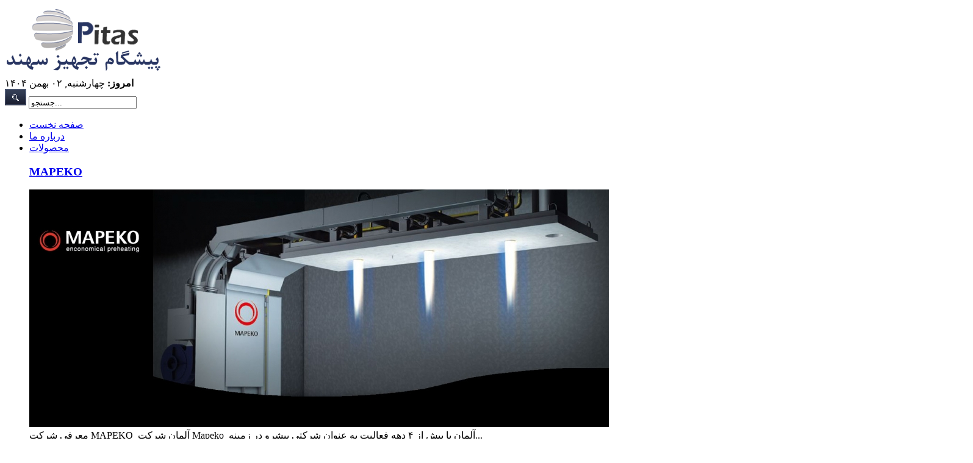

--- FILE ---
content_type: text/html; charset=utf-8
request_url: https://www.pitasco.com/fa/2916/hennlich.html
body_size: 6422
content:
<!DOCTYPE html>
<html lang="fa-ir">
   <head prefix="og: http://ogp.me/ns# fb: http://ogp.me/ns/fb# article: http://ogp.me/ns/article#">
   <link href='http://fonts.googleapis.com/css?family=Exo+2' rel='stylesheet' type='text/css'>
      <meta http-equiv="X-UA-Compatible" content="IE=edge">
      <meta name="viewport" content="width=device-width, initial-scale=1.0, maximum-scale=1.0, user-scalable=no" />
        <base href="https://www.pitasco.com/fa/2916/hennlich.html">
  <meta http-equiv="content-type" content="text/html; charset=utf-8">
  <meta name="keywords" content="hennlich">
  <meta name="author" content="آقای نظری">
  <title>HENNLICH</title>
  <meta property="og:type" content="article">
  <meta property="og:title" content="HENNLICH">
  <meta property="og:url" content="https://www.pitasco.com/2916">
  <meta property="og:site_name" content="شرکت پیشگام تجهیز سهند">
  <meta property="og:description" content="معرفی شرکت HENNLICH جمهوری چک شرکت Hennlich جمهوری چک در سال 1991 میلادی فعالیت خود را در زمینه ساخت شوت های تلسکوپی، سیستم های فرونشاندن غبار و فیلترهای غبارگیر آغاز نموده و در حال حاضر به عنوان یکی از صادر کنندگان موفق جمهوری چک محسوب میگردد. این شرکت دارای رفرنس های موفقی در سراسر دنیا از جمله در ایران می باشد. محصولات Hennlich به شرح زیر می باشند:- انواع شوت های تلسکوپی (برای بارگیری در تانکر، کامیون، کشتی و انبارش در محوطه باز)- سیستم جمع آوری غبار (Dust Collector)- دستگاه ایجاد مه (مه ساز) یا Fog Cannons">
  <meta property="og:image" content="https://www.pitasco.com/images/news/a18/1394/11/14/N2nE7.jpg">
  <meta property="article:section" content="لوگوها">
  <meta property="article:published_time" content="2016-01-26 10:31:20">
  <link href="/favicon.ico" rel="shortcut icon" type="image/vnd.microsoft.icon">
  <link rel="stylesheet" href="https://www.pitasco.com/templates/theme3/rtl/css/bootstrap.min.css" type="text/css">
  <link rel="stylesheet" href="https://www.pitasco.com/templates/theme3/rtl/css/cssportal.css" type="text/css">
  <link rel="stylesheet" href="https://www.pitasco.com/templates/theme3/rtl/css/megamenu.css" type="text/css">
  <link rel="stylesheet" href="https://www.pitasco.com/templates/theme3/css/swiper.min.css" type="text/css">
  <link rel="stylesheet" href="https://www.pitasco.com/templates/theme3/css/hover.css" type="text/css">
  <link rel="stylesheet" href="https://www.pitasco.com/templates/theme3/css/tools.css" type="text/css">
  <link rel="stylesheet" href="https://www.pitasco.com/templates/theme3/css/easy-responsive-tabs.css" type="text/css">
  <link rel="stylesheet" href="https://www.pitasco.com/templates/theme3/css/system.css" type="text/css">
  <script src="/templates/gzip/jquery.js" type="text/javascript"></script>
  <script src="/templates/gzip/jquery.ui.js" type="text/javascript"></script>
  <script src="/templates/gzip/jsportal.js" type="text/javascript"></script>
  <script src="/templates/gzip/catalog.js" type="text/javascript"></script>
  <script src="/templates/gzip/ol.script.js" type="text/javascript"></script>
  <script src="/templates/gzip/swiper.min.js" type="text/javascript"></script>
  <script src="/templates/gzip/easyResponsiveTabs.js" type="text/javascript"></script>
  <script src="/templates/gzip/webslidemenu.js" type="text/javascript"></script>
  <script src="/templates/gzip/headhesive.min.js" type="text/javascript"></script>
  <script src="/templates/gzip/jquery.validate.min.js" type="text/javascript"></script>
  <script src="/templates/gzip/script.js" type="text/javascript"></script>
  <meta name="application-name" content="HENNLICH" />

      <meta property="og:title" content="HENNLICH" />
<meta property="og:description" content="" />
<meta property="og:url" content="https://www.pitasco.com/fa/2916/hennlich.html" />
<meta property="og:image" content="https://www.pitasco.com/pic/600/320/0/images/news/a18/1394/11/14/N2nE7.jpg" />
<meta property="og:site_name" content="شرکت پیشگام تجهیز سهند" />
<meta property="og:type" content="article" />
<link rel="image_src" href="https://www.pitasco.com/pic/600/320/0/images/news/a18/1394/11/14/N2nE7.jpg" />
<link rel="canonical" href="https://www.pitasco.com/fa/2916/hennlich.html" />
<meta name="google-site-verification" content="l3FpoLobz97qhXgPHoIcmNrfAkgeqC7YEwIzFUqPrK0" />   </head>
   <body id="news">

      <header class="clearfix">
         <div class="container">
           <div class="logo"><a href="/index.php" title="شرکت پیشگام تجهیز سهند">
		  <img class="img-risponsive" src="https://www.pitasco.com//images/theme/logo_rtl.png" alt="شرکت پیشگام تجهیز سهند" /></a></div>
            <div class="left_header">
               <div class="date hidden-xs">
           <strong>امروز: </strong>
چهارشنبه, ۰۲ بهمن ۱۴۰۴

         
               </div>
               <div class="search_box">
                  <form action="/fa/" method="post">
	<div class="search">
		<input type="image" value="جستجو" class="button" 
src="https://www.pitasco.com/images/search.png" onclick="this.form.searchword.focus();"/><label for="mod-search-searchword"> </label><input name="searchword" id="mod-search-searchword" maxlength="20"  class="inputbox" type="text" size="20" value="جستجو..."  onblur="if (this.value=='') this.value='جستجو...';" onfocus="if (this.value=='جستجو...') this.value='';" />	<input type="hidden" name="task" value="search" />
	<input type="hidden" name="option" value="com_search" />
	<input type="hidden" name="Itemid" value="0" />
	</div>
</form>

               </div>
            </div>
         </div>
      </header>
	  
	   <div class="container">
	           <div class="mega_menu banner">   <div class="wsmenuexpandermain slideRight"><a id="navToggle" class="animated-arrow slideLeft" href="#"><span></span></a></div>
   <div class="wsmenucontent overlapblackbg"> </div>
   <nav class="wsmenu slideLeft clearfix">
      <ul class="mobile-sub wsmenu-list">
                  <li>
                        <a href="/fa/" class="drop menu-mainlevel hvr-bounce-to-bottom">
            صفحه نخست            </a>
            				         </li>
                  <li>
                        <a href="https://www.pitasco.com/2914/" class="drop menu-mainlevel hvr-bounce-to-bottom">
            درباره ما            </a>
            				         </li>
                  <li>
                        <a href="/fa/all-product/catslist" class="drop menu-mainlevel hvr-bounce-to-bottom">
            محصولات            </a>
            								<div class='megamenu  clearfix'> 
				<div class='mega453col' >   
   <div class="swiper-container cats-swiper">
   <div class="swiper-wrapper">
   
   <div class="clearfix swiper-slide col-sm-3" >

    <div class="imgadshome img">
	 <a href="/fa/all-product/itemlist/category/5-mapeko">
	 <div class="head_bg" ><h3 class="expand">
          <span class="mapeco">MAPEKO</span>
         </h3>
</div>
         <div class="imgvshome img">    <img src="https://www.pitasco.com//images/catalog/categories/5.jpg" alt="MAPEKO"/>   </div>       
         
      </a>
    </div>

<div class="text_intro_cats">
	معرفی شرکت MAPEKO  آلمان
شرکت Mapeko  آلمان با بیش از ۴ دهه فعالیت به عنوان شرکتی پیشرو در زمینه...	</div>
	
	<div class="show_more_pos"> <a class="hvr-float-shadow" href="/fa/all-product/itemlist/category/5-mapeko"> ادامه مطلب... </a></div>

</div>
<div class="clearfix swiper-slide col-sm-3" >

    <div class="imgadshome img">
	 <a href="/fa/all-product/itemlist/category/4-bonfiglioil">
	 <div class="head_bg" ><h3 class="expand">
          <span class="bonfiglioil">BONFIGLIOLI</span>
         </h3>
</div>
         <div class="imgvshome img">    <img src="https://www.pitasco.com//images/catalog/categories/4.jpg" alt="BONFIGLIOLI"/>   </div>       
         
      </a>
    </div>

<div class="text_intro_cats">
	معرفی شرکت BONFIGLIOLI  ایتالیا
شرکت Bonfiglioli  ایتالیا در سال 1956 میلادی تاسیس گردیده و طی...	</div>
	
	<div class="show_more_pos"> <a class="hvr-float-shadow" href="/fa/all-product/itemlist/category/4-bonfiglioil"> ادامه مطلب... </a></div>

</div>
<div class="clearfix swiper-slide col-sm-3" >

    <div class="imgadshome img">
	 <a href="/fa/all-product/itemlist/category/3-euragglo">
	 <div class="head_bg" ><h3 class="expand">
          <span class="euragglo">EURAGGLO</span>
         </h3>
</div>
         <div class="imgvshome img">    <img src="https://www.pitasco.com//images/catalog/categories/3.jpg" alt="EURAGGLO"/>   </div>       
         
      </a>
    </div>

<div class="text_intro_cats">
	معرفی شرکت EURAGGLO  فرانسه
شرکت Euragglo  فرانسه در سال 1993 میلادی فعالیت خود را آغاز نموده و...	</div>
	
	<div class="show_more_pos"> <a class="hvr-float-shadow" href="/fa/all-product/itemlist/category/3-euragglo"> ادامه مطلب... </a></div>

</div>
<div class="clearfix swiper-slide col-sm-3" >

    <div class="imgadshome img">
	 <a href="/fa/all-product/itemlist/category/2-hennlich">
	 <div class="head_bg" ><h3 class="expand">
          <span class="hennlich">HENNLICH</span>
         </h3>
</div>
         <div class="imgvshome img">    <img src="https://www.pitasco.com//images/catalog/categories/2.jpg" alt="HENNLICH"/>   </div>       
         
      </a>
    </div>

<div class="text_intro_cats">
	معرفی شرکت HENNLICH  جمهوری چک
شرکت Hennlich  جمهوری چک در سال 1991 میلادی فعالیت خود را در...	</div>
	
	<div class="show_more_pos"> <a class="hvr-float-shadow" href="/fa/all-product/itemlist/category/2-hennlich"> ادامه مطلب... </a></div>

</div>

		   </div>    
	<div class="swiper-button-next"></div>
	<div class="swiper-button-prev"></div>  
</div>
	<script type="text/javascript">
		var swiper = new Swiper(".cats-swiper", {
			pagination: ".swiper-pagination",
			paginationClickable: true,
			slidesPerView: "auto",
			pagination: ".swiper-pagination",
			nextButton: ".swiper-button-next",
			prevButton: ".swiper-button-prev"
		}); 
	
    </script>

</div></div>         </li>
                  <li>
                        <a href="/fa/all-products" class="drop menu-mainlevel hvr-bounce-to-bottom">
            کاربرد محصولات            </a>
            								<div class='megamenu  clearfix'> 
				<div class='mbegapcol' ><div class="allmode_box allmode-list ">
<div id="allmode260" class="allmode_itemsbox" >
<ul class="allmode_itemsbox">

	<li class="allmode_item">

		
				<h4 class="allmode_title"><a  href="/2928/محصولات-bonfiglioli.html">کاربرد محصولات شرکت BONFIGLIOLI ایتالیا</a>
		
						
		</h4>
				


	</li>


	<li class="allmode_item">

		
				<h4 class="allmode_title"><a  href="/2929/کاربرد-محصولات-شرکت-mapeko-آلمان.html">کاربرد محصولات شرکت MAPEKO آلمان</a>
		
						
		</h4>
				


	</li>


	<li class="allmode_item">

		
				<h4 class="allmode_title"><a  href="/2930/کاربرد-محصولات-شرکت-euragglo-فرانسه.html">کاربرد محصولات شرکت EURAGGLO فرانسه</a>
		
						
		</h4>
				


	</li>


	<li class="allmode_item">

		
				<h4 class="allmode_title"><a  href="/2931/کاربرد-محصولات-شرکت-hennlich-جمهوری-چک.html">کاربرد محصولات شرکت HENNLICH جمهوری چک</a>
		
						
		</h4>
				


	</li>

</ul>
</div>

</div></div></div>         </li>
                  <li>
                        <a href="/fa/photos" class="drop menu-mainlevel hvr-bounce-to-bottom">
            گالری تصاویر            </a>
            				         </li>
                  <li>
                        <a href="/fa/news" class="drop menu-mainlevel hvr-bounce-to-bottom">
            اخبار سایت            </a>
            								<div class='megamenu  clearfix'> 
				<div class='mega11col' ><div class="allmode_box allmode-list ">
<div id="allmode244" class="allmode_itemsbox" >
<ul class="allmode_itemsbox">

	<li class="allmode_item">

		
				<h4 class="allmode_title"><a  class="ifeatured"  href="/2937/kish-fairs.html">برگزاری هجدهمین سمپوزیوم و نمایشگاه بین المللی فولاد 94 از چهارم لغایت ششم اسفند ماه در جزیره زیبای کیش</a>
		
						
		</h4>
				


	</li>


	<li class="allmode_item">

		
				<h4 class="allmode_title"><a  class="ifeatured"  href="/2927/حضور-شرکت-پیشگام-تجهیز-سهند-به-عنوان-اسپانسر.html">حضور شرکت پیشگام تجهیز سهند به عنوان یکی از اسپانسرهای اصلی سمپوزیوم فولاد 94</a>
		
						
		</h4>
				


	</li>

</ul>
</div>

</div></div></div>         </li>
                  <li>
                        <a href="/fa/sitemap" class="drop menu-mainlevel hvr-bounce-to-bottom">
            نقشه سایت            </a>
            				         </li>
                  <li>
                        <a href="/fa/contact-us" class="drop menu-mainlevel hvr-bounce-to-bottom">
            تماس با ما            </a>
            				         </li>
         			
			<span class="icon_menu hidden-xs">  
    <a href="/index.php" class="telegram_top" title="تلگرام" target="_blank"></a>
	<a href="https://www.instagram.com/pitas_co" class="instagram_top" title="اینستاگرام" target="_blank"></a>
	<a href="https://www.linkedin.com/in/pishgam-tajhiz-shand-company-907116115?authType=OUT_OF_NETWORK&authToken=Zw-s&locale=en_US&srchid=644920041456099366424&srchindex=1&srchtotal=2&trk=vsrp_people_res_name&trkInfo=VSRPsearchId%3A644920041456099366424%2CVSRPtargetId%3A481024663%2CVSRPcmpt%3Aprimary%2CVSRPnm%3Afalse%2CauthType%3AOUT_OF_NETWORK" class="linkedin_top" title="لینکدین" target="_blank"></a>
	<a href="#" class="facebook_top" title="فیس بوک" target="_blank"></a>
			</span>
			
      </ul>
   </nav>
</div>
			

      </div>

	  <a id="showHere"></a>
            <div class="container">
         <div class="allmainbody"> 
		 		  <div class="col-sm-2 right_mod clearfix">
                    </div>
		 
		 <div class="col-sm-12 internalPages main_content clearfix">
            
            <div  itemscope itemtype="http://schema.org/NewsArticle" >
		<div class="item-page">
			 <link itemprop="url" href="https://www.pitasco.com/2916">
			 <meta itemprop="description" content="   معرفی شرکت HENNLICH جمهوری چک شرکت Hennlich جمهوری چک در سال 1991 میلادی فعالیت خود را در زمینه ساخت شوت های تلسکوپی، سیستم های فرونشاندن غبار و فیلترهای غبارگیر آغاز نموده و در حال حاضر به عنوان یکی از صادر کنندگان موفق جمهوری چک محسوب میگردد....">
			 <meta itemprop="image" content="https://www.pitasco.com/images/news/a18/1394/11/14/N2nE7.jpg">
			 <meta itemprop="datePublished" content="2016-01-26 10:31:20">
			 	   
	   	   <div class="news_tools">
		  <div class="news_path">
			 			 			 			 دسته: <a href="/">لوگوها</a>			 			 		  </div>
		  		  <div class="news_print_botton" >
			 <a href="/print/2916/" target="_blank" ><span class="glyphicon glyphicon-print"></span></a>		  </div>
		  <div class="news_emails_botton">
			 <a id="modalpopup" href="/email/2916/"> <span class="glyphicon glyphicon-envelope"></span> </a>		  </div>
		  <div class="wrapper">
		  </div>
		  	   </div>
		   	   	   	   <h1  class="title" > 
		  <a href="/2916/hennlich.html">HENNLICH</a>
		  	   </h1>
	   	   
	   <div itemprop="articleBody" class="body">
		  <p><img style="display: block; margin-left: auto; margin-right: auto;" src="/images/news/a45/1394/12/06/W6yJ2.jpg" alt="" /> <br /> </p>
<p><strong><span style="font-size: 14pt;">معرفی شرکت HENNLICH جمهوری چک</span></strong></p>
<p><span style="font-size: 12pt;">شرکت Hennlich جمهوری چک در سال 1991 میلادی فعالیت خود را در زمینه ساخت شوت های تلسکوپی، سیستم های فرونشاندن غبار و فیلترهای غبارگیر آغاز نموده و در حال حاضر به عنوان یکی از صادر کنندگان موفق جمهوری چک محسوب میگردد. این شرکت دارای رفرنس های موفقی در سراسر دنیا از جمله در ایران می باشد.</span></p>
<p><span style="font-size: 12pt;">محصولات Hennlich به شرح زیر می باشند:</span><br /><span style="font-size: 12pt;">- انواع شوت های تلسکوپی (برای بارگیری در تانکر، کامیون، کشتی و انبارش در محوطه باز)</span><br /><span style="font-size: 12pt;">- سیستم جمع آوری غبار (Dust Collector)</span><br /><span style="font-size: 12pt;">- دستگاه ایجاد مه (مه ساز) یا Fog Cannons</span></p>		  		  
		  <br />
		  <div class="wrapper"></div>
	   </div>
	   <script type="text/javascript">
		  copyToClipboard=function(c){c_$(c).select(),c_$(c).document.execCommand("copy",!1,null)};
						
		  function SelectText(element) { var text = document.getElementById(element); if($.browser.msie){ var range = document.body.createTextRange(); range.moveToElementText(text); range.select(); } else if ($.browser.mozilla || $.browser.opera) { var selection = window.getSelection(); var range = document.createRange(); range.selectNodeContents(text); selection.removeAllRanges(); selection.addRange(range); } else if ($.browser.safari) { var selection = window.getSelection(); selection.setBaseAndExtent(text, 0, text, 1); } } function newvcode(width, height){ var code = '<iframe src="https://www.pitasco.com/v/embed/2916/" allowfullscreen webkitallowfullscreen=true mozallowfullscreen=true height="' + height + '" width="' + width + '"></iframe>'; jQuery("#vcodes").val(code); } jQuery(function($){ $(".embed_div").click(function(){ $(".embed_div").css("background-color", "rgb(221, 221, 221)"); $(this).css("background-color", "#cc3333"); var data = $.parseJSON( $(this).attr("data-role") ); newvcode(data.width, data.height); }); $(".embed_border").keyup(function(){ var width = $("#vwidthe").val(); var height = $("#vheighte").val(); newvcode(width, height); }); $("#closeit").click(function(){ $("#videoCode").fadeOut(); }); $("#videocode_bot").click(function(){ if($("#videoCode").is(":visible")){ $("#videoCode").fadeOut(); }else{ $("#videoCode").fadeIn(); $("#vcodes").select(); } }); });
	   </script>


 			 	   	  
	   	   
	   
  
	   <div class="rt_container"></div>
	   
	   <br />

	   

	   
	   <div class="wrapper">
	   </div>
	   	   <br />

	   
	   
	   
	   	   
	</div>
</div>
         </div>
		 
      </div>    </div>
		        		  
		    <div class="container">	
			<div class="bottom_mods clearfix"> 
			<div class="col-sm-3 contact">		<div class="r_mod1">
				<h3 class="r_mod1_title"><span class="hvr-float-shadow">تماس با ما</span></h3>
				 <div class="r_mod1_content">
				<p><img src="/images/news/a18/1394/11/09/S9mE7.png" alt="" align="right" />&nbsp;&nbsp;<span style="">36250595 &nbsp;031 &nbsp;- &nbsp;36250554 &nbsp;031</span><br /><img src="/images/news/a18/1394/11/09/D9kG8.png" alt="" align="right" /><span style="">&nbsp; اصفهان،&nbsp;خیابان شریعتی، مجتمع آینده، واحد 502</span><br /><span style=" line-height: 1.3em; background-color: transparent;">&nbsp;<img src="/images/news/a45/1394/11/27/G2hT5.png" alt="" />&nbsp;&nbsp;<span style="font-size: 16px; line-height: 17.3333px;">info@pitasco.com</span><br /></span></p>		</div>
			<div class="r_mod1_bot"></div>
		</div>
		 <div class="r_sep">
        </div>
	</div>
				   <div class="col-sm-3 linkes">		<div class="r_mod1">
				<h3 class="r_mod1_title"><span class="hvr-float-shadow">لینکهای مفید</span></h3>
				 <div class="r_mod1_content">
			<ul class="weblinks">
<li>
	<a rel="nofollow" href="http://www.bonfiglioli.com" target="_blank">شرکت BONFIGLIOLI ایتالیا</a>	
	</li>
<li>
	<a rel="nofollow" href="http://www.euragglo.com/" target="_blank">شرکت EURAGGLO فرانسه</a>	
	</li>
<li>
	<a rel="nofollow" href="http://www.hennlich-engineering.com/" target="_blank">شرکت HENNLICH جمهوری چک</a>	
	</li>
<li>
	<a rel="nofollow" href="http://mapeko.com/" target="_blank">شرکت MAPEKO آلمان</a>	
	</li>
</ul>
		</div>
			<div class="r_mod1_bot"></div>
		</div>
		 <div class="r_sep">
        </div>
	</div> 	  
		   <div class="col-sm-3 products_last">		<div class="r_mod1">
				<h3 class="r_mod1_title"><span class="hvr-float-shadow">آخرین محصولات</span></h3>
				 <div class="r_mod1_content">
			
<div class="clearfix" >
<div id="k2ModuleBox227" class="k2ItemsBlock">
<ul>
        <li class="even">
	<a class="hvr-skew-backward" href="/fa/2016-01-30-09-33-57/mapeco/item/4-vertical-heaters">Vertical ladle heaters</a>
	
	                  	  <div class="clr"></div>

    </li>
      </ul>
  
</div>

		   </div>    

		</div>
			<div class="r_mod1_bot"></div>
		</div>
		 <div class="r_sep">
        </div>
	</div> 
			  <div class="col-sm-3 icon_pos">		<div class="r_mod1">
				<h3 class="r_mod1_title"><span class="hvr-float-shadow">شبکه های اجتماعی</span></h3>
				 <div class="r_mod1_content">
				<p><a href="#" class="telegram" title="تلگرام"></a><a href="#" class="instagram" title="اینستاگرام"></a><a href="#" class="linkedin" title="لینکدین"></a><a href="#" class="facebook" title="فیس بوک"></a></p>		</div>
			<div class="r_mod1_bot"></div>
		</div>
		 <div class="r_sep">
        </div>
	</div> 			     
	      </div> 
	    </div>
		  
		 
		 <div class="container">	
			<div class="footer_mods"> 
			  <div class="col-sm-6 coppyright">	<p>© تمامی حقوق این سایت محفوظ و متعلق به شرکت پیشگام تجهیز سهند می باشد.</p></div> 
			<div class="col-sm-6 powerby"><span>Powered by <a title="Arad Pardaz" class="copyright" href="http://www.aradpardaz.com" target="_blank">Arad Pardaz</a></span>

</div> 		 
		
	      </div> 
	    </div> 
		  
   

   
     <div class="scrolltop" id="BLFscrollToTop">
         <a onClick="goto_top()"  href="javascript:void(0)">
        <img alt="Scroll to Top" src="https://www.pitasco.com//images/theme/gotop.png" />
         </a>
      </div>
      <!-- Start of StatCounter Code for Default Guide -->
<script type="text/javascript">
var sc_project=10898272; 
var sc_invisible=1; 
var sc_security="f3c14067"; 
var scJsHost = (("https:" == document.location.protocol) ?
"https://secure." : "http://www.");
document.write("<sc"+"ript type='text/javascript' src='" +
scJsHost+
"statcounter.com/counter/counter.js'></"+"script>");
</script>
<noscript><div class="statcounter"><a title="web analytics"
href="http://statcounter.com/" target="_blank"><img
class="statcounter"
src="http://c.statcounter.com/10898272/0/f3c14067/1/"
alt="web analytics"></a></div></noscript>
<!-- End of StatCounter Code for Default Guide -->      <script type="text/javascript">
         function showDiv() {
         	if (jQuery(window).scrollTop() > 650 ) {
         		jQuery("#BLFscrollToTop").show().fadeIn(250);
         	} else if (jQuery(window).scrollTop() < 650 ) {
         		jQuery("#BLFscrollToTop").fadeOut(250, function() {
         			jQuery(this).hide();
         		});
         	}
         }
         jQuery(window).scroll(showDiv);
         jQuery('#BLFscrollToTop').hide();
         
         
         
         jQuery(function() {
         jQuery(".img").mouseenter(function() {
               jQuery(this).addClass("hover");
           }).mouseleave(function() {
               jQuery(this).removeClass("hover");
           })
         });
                 var options = {
            offset: '#showHere',
            offsetSide: 'top',
            classes: {
                clone:   'banner--clone',
                stick:   'banner--stick',
                unstick: 'banner--unstick'
            }
        };
        var banner = new Headhesive('.banner', options);
		      </script>	
   </body>
</html>
